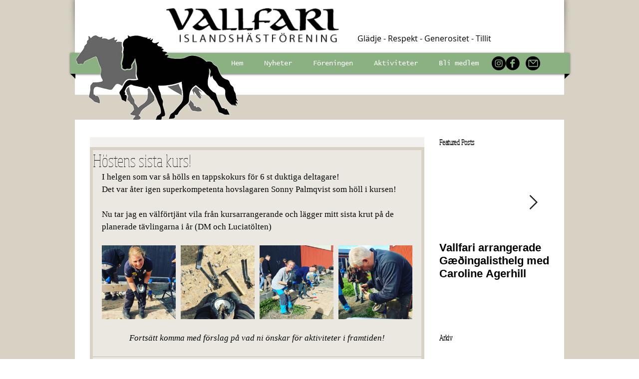

--- FILE ---
content_type: text/css; charset=utf-8
request_url: https://www.vallfari.se/_serverless/pro-gallery-css-v4-server/layoutCss?ver=2&id=bp532-not-scoped&items=3612_960_960%7C3393_960_960%7C3595_960_960%7C3574_960_960&container=492_622_237_720&options=gallerySizeType:px%7CenableInfiniteScroll:true%7CtitlePlacement:SHOW_ON_HOVER%7CgridStyle:1%7CimageMargin:10%7CgalleryLayout:2%7CisVertical:false%7CnumberOfImagesPerRow:4%7CgallerySizePx:300%7CcubeRatio:1%7CcubeType:fill%7CgalleryThumbnailsAlignment:bottom%7CthumbnailSpacings:0
body_size: -157
content:
#pro-gallery-bp532-not-scoped [data-hook="item-container"][data-idx="0"].gallery-item-container{opacity: 1 !important;display: block !important;transition: opacity .2s ease !important;top: 0px !important;left: 0px !important;right: auto !important;height: 148px !important;width: 148px !important;} #pro-gallery-bp532-not-scoped [data-hook="item-container"][data-idx="0"] .gallery-item-common-info-outer{height: 100% !important;} #pro-gallery-bp532-not-scoped [data-hook="item-container"][data-idx="0"] .gallery-item-common-info{height: 100% !important;width: 100% !important;} #pro-gallery-bp532-not-scoped [data-hook="item-container"][data-idx="0"] .gallery-item-wrapper{width: 148px !important;height: 148px !important;margin: 0 !important;} #pro-gallery-bp532-not-scoped [data-hook="item-container"][data-idx="0"] .gallery-item-content{width: 148px !important;height: 148px !important;margin: 0px 0px !important;opacity: 1 !important;} #pro-gallery-bp532-not-scoped [data-hook="item-container"][data-idx="0"] .gallery-item-hover{width: 148px !important;height: 148px !important;opacity: 1 !important;} #pro-gallery-bp532-not-scoped [data-hook="item-container"][data-idx="0"] .item-hover-flex-container{width: 148px !important;height: 148px !important;margin: 0px 0px !important;opacity: 1 !important;} #pro-gallery-bp532-not-scoped [data-hook="item-container"][data-idx="0"] .gallery-item-wrapper img{width: 100% !important;height: 100% !important;opacity: 1 !important;} #pro-gallery-bp532-not-scoped [data-hook="item-container"][data-idx="1"].gallery-item-container{opacity: 1 !important;display: block !important;transition: opacity .2s ease !important;top: 0px !important;left: 158px !important;right: auto !important;height: 148px !important;width: 148px !important;} #pro-gallery-bp532-not-scoped [data-hook="item-container"][data-idx="1"] .gallery-item-common-info-outer{height: 100% !important;} #pro-gallery-bp532-not-scoped [data-hook="item-container"][data-idx="1"] .gallery-item-common-info{height: 100% !important;width: 100% !important;} #pro-gallery-bp532-not-scoped [data-hook="item-container"][data-idx="1"] .gallery-item-wrapper{width: 148px !important;height: 148px !important;margin: 0 !important;} #pro-gallery-bp532-not-scoped [data-hook="item-container"][data-idx="1"] .gallery-item-content{width: 148px !important;height: 148px !important;margin: 0px 0px !important;opacity: 1 !important;} #pro-gallery-bp532-not-scoped [data-hook="item-container"][data-idx="1"] .gallery-item-hover{width: 148px !important;height: 148px !important;opacity: 1 !important;} #pro-gallery-bp532-not-scoped [data-hook="item-container"][data-idx="1"] .item-hover-flex-container{width: 148px !important;height: 148px !important;margin: 0px 0px !important;opacity: 1 !important;} #pro-gallery-bp532-not-scoped [data-hook="item-container"][data-idx="1"] .gallery-item-wrapper img{width: 100% !important;height: 100% !important;opacity: 1 !important;} #pro-gallery-bp532-not-scoped [data-hook="item-container"][data-idx="2"].gallery-item-container{opacity: 1 !important;display: block !important;transition: opacity .2s ease !important;top: 0px !important;left: 316px !important;right: auto !important;height: 148px !important;width: 148px !important;} #pro-gallery-bp532-not-scoped [data-hook="item-container"][data-idx="2"] .gallery-item-common-info-outer{height: 100% !important;} #pro-gallery-bp532-not-scoped [data-hook="item-container"][data-idx="2"] .gallery-item-common-info{height: 100% !important;width: 100% !important;} #pro-gallery-bp532-not-scoped [data-hook="item-container"][data-idx="2"] .gallery-item-wrapper{width: 148px !important;height: 148px !important;margin: 0 !important;} #pro-gallery-bp532-not-scoped [data-hook="item-container"][data-idx="2"] .gallery-item-content{width: 148px !important;height: 148px !important;margin: 0px 0px !important;opacity: 1 !important;} #pro-gallery-bp532-not-scoped [data-hook="item-container"][data-idx="2"] .gallery-item-hover{width: 148px !important;height: 148px !important;opacity: 1 !important;} #pro-gallery-bp532-not-scoped [data-hook="item-container"][data-idx="2"] .item-hover-flex-container{width: 148px !important;height: 148px !important;margin: 0px 0px !important;opacity: 1 !important;} #pro-gallery-bp532-not-scoped [data-hook="item-container"][data-idx="2"] .gallery-item-wrapper img{width: 100% !important;height: 100% !important;opacity: 1 !important;} #pro-gallery-bp532-not-scoped [data-hook="item-container"][data-idx="3"].gallery-item-container{opacity: 1 !important;display: block !important;transition: opacity .2s ease !important;top: 0px !important;left: 474px !important;right: auto !important;height: 148px !important;width: 148px !important;} #pro-gallery-bp532-not-scoped [data-hook="item-container"][data-idx="3"] .gallery-item-common-info-outer{height: 100% !important;} #pro-gallery-bp532-not-scoped [data-hook="item-container"][data-idx="3"] .gallery-item-common-info{height: 100% !important;width: 100% !important;} #pro-gallery-bp532-not-scoped [data-hook="item-container"][data-idx="3"] .gallery-item-wrapper{width: 148px !important;height: 148px !important;margin: 0 !important;} #pro-gallery-bp532-not-scoped [data-hook="item-container"][data-idx="3"] .gallery-item-content{width: 148px !important;height: 148px !important;margin: 0px 0px !important;opacity: 1 !important;} #pro-gallery-bp532-not-scoped [data-hook="item-container"][data-idx="3"] .gallery-item-hover{width: 148px !important;height: 148px !important;opacity: 1 !important;} #pro-gallery-bp532-not-scoped [data-hook="item-container"][data-idx="3"] .item-hover-flex-container{width: 148px !important;height: 148px !important;margin: 0px 0px !important;opacity: 1 !important;} #pro-gallery-bp532-not-scoped [data-hook="item-container"][data-idx="3"] .gallery-item-wrapper img{width: 100% !important;height: 100% !important;opacity: 1 !important;} #pro-gallery-bp532-not-scoped .pro-gallery-prerender{height:148px !important;}#pro-gallery-bp532-not-scoped {height:148px !important; width:622px !important;}#pro-gallery-bp532-not-scoped .pro-gallery-margin-container {height:148px !important;}#pro-gallery-bp532-not-scoped .pro-gallery {height:148px !important; width:622px !important;}#pro-gallery-bp532-not-scoped .pro-gallery-parent-container {height:148px !important; width:632px !important;}